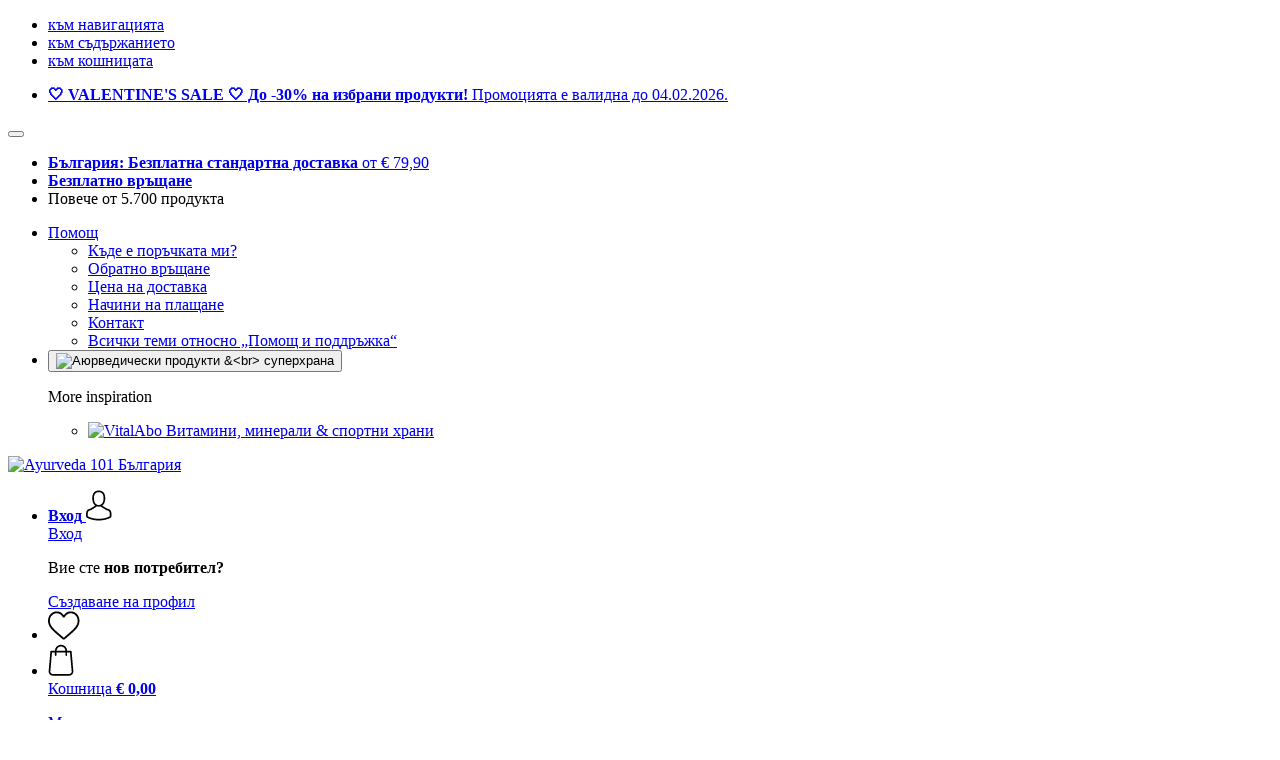

--- FILE ---
content_type: text/html; charset=UTF-8
request_url: https://www.ayurveda101.bg/kumari
body_size: 16955
content:
 <!DOCTYPE html> <html class="no-js" lang="bg">                    <head> <script>
        window.shopCode = "ayurveda101_bg";
        window.serverLanguage = "bg";
        window.ajaxPrefix = "/ajax/";
        window.urlPrefix = "";
    </script> <link rel="preconnect" href="//ay.nice-cdn.com">   <link rel="preload" as="font" href="https://ay.nice-cdn.com/library/fonts/quicksand/quicksand_latin.woff2" type="font/woff2" crossorigin> <link rel="preload" as="font" href="https://ay.nice-cdn.com/library/fonts/quicksand/quicksand_latin-ext.woff2" type="font/woff2" crossorigin>    <link media='print' rel='stylesheet' href='https://ay.nice-cdn.com/disco/build/shop/print.a880ca08.css'/>  <link rel="stylesheet" href="https://ay.nice-cdn.com/disco/build/shop/common.98784952.css"> <link rel="stylesheet" href="https://ay.nice-cdn.com/disco/build/shop/catalogue.9c532708.css">            <title>Пазарувайте продукти за грижа от Kumari - Ayurveda101 </title><meta http-equiv="content-type" content="text/html; charset=UTF-8"> <meta name="viewport" content="width=device-width, initial-scale=1.0"><link rel="canonical" href="https://www.ayurveda101.bg/kumari"><meta name="dcterms.rightsHolder" content="niceshops GmbH"><link rel="home" title="home" href="https://www.ayurveda101.bg/"> <link rel="search" type="application/opensearchdescription+xml" title="Ayurveda 101 България" href="https://ay.nice-cdn.com/static/opensearch/41583fec1e5f3e4b3df09a540b6816a9_3053568799_BG_bg"><meta name="description" content="Натурална козметика на базата на прясно алое вера. KUMARI Био сок от алое вера, KUMARI PH Skin Balancer, KUMARI Recovering Night Treatment Открийте сега! Доставка след 6 дни. ."><link rel="alternate" href="https://www.ayurveda101.com/kumari" hreflang="en"><link rel="alternate" href="https://www.ayurveda101.bg/kumari" hreflang="bg"><link rel="alternate" href="https://www.ayurveda101.de/kumari" hreflang="de"><link rel="alternate" href="https://www.ayurveda101.es/kumari" hreflang="es"><link rel="alternate" href="https://www.ayurveda101.fr/kumari" hreflang="fr"><link rel="alternate" href="https://www.ayurveda101.it/kumari" hreflang="it"><link rel="alternate" href="https://www.ayurveda101.hu/kumari" hreflang="hu"><link rel="alternate" href="https://www.ayurveda101.at/kumari" hreflang="de-AT"><link rel="alternate" href="https://www.ayurveda101.pl/kumari" hreflang="pl"><link rel="alternate" href="https://www.ayurveda101.si/kumari" hreflang="sl"><link rel="alternate" href="https://www.ayurveda101.ch/de-CH/kumari" hreflang="de-CH"><link rel="alternate" href="https://www.ayurveda101.ch/fr-CH/kumari" hreflang="fr-CH"><link rel="alternate" href="https://www.ayurveda101.ch/it-CH/kumari" hreflang="it-CH"><link rel="alternate" href="https://www.ayurveda101.ch/en-CH/kumari" hreflang="en"><link rel="alternate" href="https://www.ayurveda101.uk/kumari" hreflang="en-GB"><link rel="alternate" href="https://www.ayurveda101.be/de-BE/kumari" hreflang="de-BE"><link rel="alternate" href="https://www.ayurveda101.be/fr-BE/kumari" hreflang="fr-BE"><link rel="alternate" href="https://www.ayurveda101.ie/kumari" hreflang="en"><meta name="format-detection" content="telephone=no"> <link rel="apple-touch-icon" sizes="180x180" href="https://ay.nice-cdn.com/apple-touch-icon.png"> <link rel="icon" type="image/png" href="https://ay.nice-cdn.com/favicon-32x32.png" sizes="16x16"> <link rel="icon" type="image/png" href="https://ay.nice-cdn.com/favicon-16x16.png" sizes="32x32"> <link rel="manifest" href="/feed/manifest_json" crossorigin="use-credentials"> <link rel="mask-icon" href="https://ay.nice-cdn.com/safari-pinned-tab.svg" color="#e06170"> <link rel="shortcut icon" href="https://ay.nice-cdn.com/favicon.ico"> <meta name="theme-color" content="#e06170"> <meta property="og:site_name" content="Ayurveda 101 България">     <meta property="og:locale" content="bg_BG">      <meta property="og:type" content="product.group"> <meta property="og:title" content="Пазарувайте продукти за грижа от Kumari - Ayurveda101">    <meta property="og:url" content="https://www.ayurveda101.bg/kumari" /> <meta property="og:description" content="Натурална козметика на базата на прясно алое вера. KUMARI Био сок от алое вера, KUMARI PH Skin Balancer, KUMARI Recovering Night Treatment Открийте сега! Доставка след 6 дни. . ">   <meta property="og:image" content="https://ay.nice-cdn.com/disco/build/assets/Logo/ayurveda101-og.a15d841d5h0p.jpg">    <script>var w = window;
    document.documentElement.className = document.documentElement.className.replace(/\bno-js\b/g, '') + ' js ';
    (function(w,d,u){w.readyQ=[];w.bindReadyQ=[];function p(x,y){if(x=="ready"){w.bindReadyQ.push(y);}else{w.readyQ.push(x);}}var a={ready:p,bind:p};w.$=w.jQuery=function(f){if(f===d||f===u){return a}else{p(f)}}})(w,document);
    w.appendCss = function (ul,m) {var cb = function () {var d = document, l = d.createElement('link');l.rel = 'stylesheet';l.media=m||"screen";l.href = ul;var h = d.getElementsByTagName('link')[0];h.parentNode.insertBefore(l,h.nextSibling);};if (typeof w.attachEvent == "function"){w.attachEvent('onload',cb)}else{if(typeof w.addEventListener == "function"){w.addEventListener('load',cb,false)}}};
        w.appendScript = function (u, c) {$(document).ready(function () {$.getScript(u).done(function(s,t){if(typeof c=="function"){c()}})})};
    </script> </head><body id="top" lang="bg" class="category lang-bg"> <submit-overlay id="globalOverlay"></submit-overlay>  <ul class="skip-links"> <li><a accesskey="1" href="#mainMenu">към навигацията</a></li> <li><a accesskey="2" href="#mainWrapper">към съдържанието</a></li> <li><a accesskey="4" href="/warenkorb">към кошницата</a></li> </ul><header class="header">    <div class="b-infoheader" data-id="LayoutSection_ID=262" data-type="special_banner" data-sub-type="info_header" data-elements="1" data-max-elements="6" data-min-elements="1" data-max-elements-per-row="6" data-color="#E06070" data-has-title-text-link=""> <div class="h-infoBar__wrap b-banner__color--light" style="--b-header-background: #E06070;"> <div class="h-infoBar"> <ul class="h-infoBar__linkList">   <li class="h-infoBar__linkList__item" data-id="LayoutElement_ID=1076" data-element-id="1076" data-section-id="262" data-type="info_header" data-sub-type="banner_text_no_icon" data-start-date="" data-end-date="" data-title="" data-campaign-code="valentinesaleupto30off_1766061204" data-campaign-id="383" data-gtm-track="">  <a  href=/sale-rabattaktionen><strong>🤍 VALENTINE'S SALE 🤍  До -30% на избрани продукти! </strong>Промоцията е валидна до 04.02.2026.</a> </li>  </ul> </div>    <form is="header-close" class="h-infoBar__close" method="post" > <input type="hidden" name="shopaction" value="hide_infobar"> <button class="btn--close" type="submit" aria-label="Затворете"></button> </form></div> </div>          <div class="h-serviceBar" data-id="LayoutSection_ID=8" data-type="special_banner" data-sub-type="usp_service" data-elements="1" data-max-elements="4" data-min-elements="1" data-max-elements-per-row="4" data-color="" data-has-title-text-link=""> <ul class="h-usps">          <li class="h-usps__item" data-id="LayoutElement_ID=32" data-element-id="32" data-section-id="8" data-type="usp_service_checkbox" data-sub-type="default" data-start-date="" data-end-date="" data-title="" data-campaign-code="" data-campaign-id="" data-gtm-track=""> <a class="h-usps__link" href="/info/izprashchanje-dostavka#shop_help2_delivery_1"><strong>България: Безплатна стандартна доставка </strong> от €&nbsp;79,90</a> </li>    <li class="h-usps__item" data-id="LayoutElement_ID=32" data-element-id="32" data-section-id="8" data-type="usp_service_checkbox" data-sub-type="default" data-start-date="" data-end-date="" data-title="" data-campaign-code="" data-campaign-id="" data-gtm-track=""> <a class="h-usps__link" href="/info/obratno-vrshchanje"><strong>Безплатно връщане</strong></a> </li>    <li class="h-usps__item" data-id="LayoutElement_ID=32" data-element-id="32" data-section-id="8" data-type="usp_service_checkbox" data-sub-type="default" data-start-date="" data-end-date="" data-title="" data-campaign-code="" data-campaign-id="" data-gtm-track=""> <span class="h-usps__title">Повече от 5.700 продукта</span> </li>    </ul> <ul class="h-services">         <li class="h-service dropdown__wrap" data-id="LayoutElement_ID=32" data-element-id="32" data-section-id="8" data-type="usp_service_checkbox" data-sub-type="default" data-start-date="" data-end-date="" data-title="" data-campaign-code="" data-campaign-id="" data-gtm-track=""> <drop-down> <a class="h-service__btn btn btn--dropdown js-dropdownTrigger" aria-haspopup="true" aria-controls="helpDropdown" aria-expanded="false" href="/info/pomoshten-centyr">Помощ</a> <div class="help__dropdown js dropdown" id="helpDropdown"> <ul class="dropdown__content"> <li class="dropdown__item"> <a class="dropdown__link" href="/info/kak-da-napravitje-porchka">Къде е поръчката ми?</a> </li> <li class="dropdown__item"> <a class="dropdown__link" accesskey="3" href="/info/obratno-vrshchanje">Обратно връщане</a> </li> <li class="dropdown__item"> <a class="dropdown__link" href="/info/izprashchanje-dostavka">Цена на доставка</a> </li> <li class="dropdown__item"> <a class="dropdown__link" accesskey="3" href="/info/optsii-za-plashchanje">Начини на плащане</a> </li> <li class="dropdown__item"> <a class="dropdown__link" accesskey="3" href="/info/kontakt">Контакт</a> </li> <li class="dropdown__item"> <a class="dropdown__link" href="/info/pomoshten-centyr">Всички теми относно „Помощ и поддръжка“</a> </li> </ul> </div> </drop-down> </li>       <li class="h-service h-shoppingWorld dropdown__wrap"> <drop-down> <button class="h-service__btn btn btn--dropdown js-dropdownTrigger" aria-haspopup="true" aria-controls="shoppingworldDropdown" aria-expanded="false"> <img class="h-shoppingWorld__icon" loading="lazy" src="https://ay.nice-cdn.com/disco/build/assets/shoppingworld/favicon_ayurveda101.c0dfbc18n1c3.png" alt="Аюрведически продукти &<br> суперхрана" width="48" height="48"> </button> <div class="shoppingWorld__dropdown dropdown js" id="shoppingworldDropdown"> <div class="dropdown__content"> <p class="shoppingWorld__dropdown__title">More inspiration</p> <ul class="shoppingWorld__dropdown__list">        <li class="shoppingWorld__dropdown__item" data-id="LayoutElement_ID=32" data-element-id="32" data-section-id="8" data-type="usp_service_checkbox" data-sub-type="default" data-start-date="" data-end-date="" data-title="" data-campaign-code="" data-campaign-id="" data-gtm-track=""> <a class="shoppingWorld__dropdown__link" href="https://www.vitalabo.bg"> <img loading="lazy" class="shoppingWorld__dropdown__image" src="https://ay.nice-cdn.com/disco/build/assets/shoppingworld/logo_vitalabo.cc30ba23n1c3.png" alt="VitalAbo" width="180" height="60"> <span>Витамини, минерали & спортни храни</span> </a> </li> </ul> </div> </div> </drop-down> </li>    </ul> </div>   <div class="h-content">             <a class="h-logo" accesskey="0" href="https://www.ayurveda101.bg/"> <img class="h-logo__image" src="https://ay.nice-cdn.com/disco/build/assets/Logo/ayurveda101-logo.298919935h0p.png" alt="Ayurveda 101 България" width="500" height="188"> </a>   <div class="h-search"> <main-menu-mobile
        endpoint="https://ay.nice-cdn.com/api/catalogue/main-menu?shopCode=ayurveda101_bg" banner-endpoint="https://ay.nice-cdn.com/api/catalogue/main-menu-banner?shopCode=ayurveda101_bg&country=BG"
           
></main-menu-mobile><search-bar search-url="/suche" search-query=""></search-bar> </div> <ul class="h-tools">    <li class="h-tools__item h-tools__item--account dropdown__wrap"> <drop-down> <a class="h-tools__link js-dropdownTrigger" href="/kunden/my-account"
               aria-label="Вход" aria-haspopup="true" aria-controls="toolbar-account-salutation" aria-expanded="false"
                is="login-redirect-link" data-url="/kunden/login"            > <span class="h-tools__text h-tools__text--account" id="toolbar-account-salutation"> <b>Вход</b></span>       <svg class="h-tools__icon h-tools__icon--account" aria-hidden="true" width="26" height="31" viewBox="0 0 26 31" xmlns="http://www.w3.org/2000/svg"><g class="h-tools__iconPath" fill="#000" fill-rule="nonzero"><path d="M12.652 16.66h.197c1.82-.03 3.293-.67 4.38-1.893 2.39-2.696 1.994-7.317 1.95-7.758-.155-3.31-1.72-4.895-3.012-5.634C15.205.823 14.08.526 12.826.5H12.72c-.69 0-2.043.112-3.34.85-1.305.74-2.896 2.324-3.05 5.66-.044.44-.442 5.06 1.95 7.757 1.08 1.224 2.552 1.863 4.372 1.894zM7.988 7.166c0-.02.006-.038.006-.05.205-4.454 3.366-4.932 4.72-4.932H12.79c1.676.037 4.527.72 4.72 4.932 0 .02 0 .037.006.05.006.043.44 4.267-1.535 6.49-.78.882-1.825 1.317-3.197 1.33h-.063c-1.366-.013-2.416-.448-3.192-1.33-1.97-2.21-1.547-6.453-1.54-6.49z"/><path d="M25.516 24.326v-.02c0-.048-.007-.098-.007-.154-.038-1.23-.12-4.105-2.814-5.025l-.062-.018c-2.802-.716-7.166-4.136-7.19-4.155a.838.838 0 0 0-.964 1.373c.106.074 4.613 3.6 7.706 4.396 1.448.515 1.61 2.062 1.653 3.478 0 .056 0 .105.005.155.006.56-.03 1.423-.13 1.92-1.007.57-4.95 2.546-10.95 2.546-5.976 0-9.945-1.98-10.958-2.553-.1-.497-.142-1.36-.13-1.92 0-.05.006-.098.006-.154.044-1.416.205-2.963 1.652-3.48 3.094-.794 7.333-4.32 7.438-4.388a.838.838 0 0 0-.962-1.373c-.024.02-4.108 3.433-6.922 4.147a.782.782 0 0 0-.062.02C.13 20.046.05 22.92.012 24.145c0 .056 0 .106-.006.155v.02c-.006.323-.012 1.98.317 2.814.062.16.174.298.323.39.186.125 4.652 2.97 12.124 2.97s11.938-2.85 12.124-2.97a.83.83 0 0 0 .323-.39c.31-.827.305-2.485.3-2.808z"/></g></svg></a> <div class="account__dropdown dropdown js" data-min-width="568" id="toolbar-account-dropdown-menu"> <div class="account__dropdown__content dropdown__content">  <a class="account__btn btn btn--small btn--primary btn--full" href="/kunden/login"
                                 is="login-redirect-link" data-url="/kunden/login" >Вход</a> <p class="account__dropdown__newUserTitle">Вие сте <strong>нов потребител?</strong></p> <a class="account__btn btn btn--small btn--full" href="/kunden/signup"> Създаване на профил</a>  </div> </div> </drop-down> </li>   <li class="h-tools__item h-tools__item--wishlist"> <a class="h-tools__link" href="/kunden/wishlist" aria-label="Любими">  <svg class="h-tools__icon h-tools__icon--wishlist" aria-hidden="true" width="32" height="29" viewBox="0 0 34 30" xmlns="http://www.w3.org/2000/svg"> <path class="h-tools__iconPath" d="M16.73 29.968c-.476 0-.935-.174-1.293-.49a388.508 388.508 0 0 0-3.805-3.294l-.006-.005c-3.37-2.893-6.282-5.39-8.307-7.85C1.054 15.58 0 12.972 0 10.123c0-2.768.943-5.32 2.655-7.19C4.387 1.043 6.763 0 9.348 0c1.93 0 3.7.615 5.257 1.827.786.612 1.498 1.36 2.126 2.234a10.798 10.798 0 0 1 2.127-2.233C20.414.615 22.183 0 24.114 0c2.584 0 4.96 1.042 6.693 2.933 1.712 1.87 2.655 4.422 2.655 7.19 0 2.85-1.055 5.457-3.32 8.207-2.024 2.46-4.935 4.957-8.306 7.85a384.57 384.57 0 0 0-3.812 3.3c-.358.314-.817.488-1.293.488zM9.35 1.973c-2.03 0-3.896.816-5.253 2.297C2.718 5.774 1.96 7.852 1.96 10.123c0 2.396.884 4.54 2.868 6.948 1.917 2.33 4.768 4.775 8.07 7.608l.006.005c1.154.99 2.462 2.113 3.824 3.31 1.37-1.2 2.68-2.324 3.837-3.316 3.3-2.832 6.152-5.278 8.07-7.606 1.982-2.408 2.867-4.55 2.867-6.947 0-2.27-.76-4.35-2.136-5.853-1.356-1.48-3.222-2.297-5.252-2.297-1.487 0-2.853.476-4.06 1.415-1.073.836-1.822 1.894-2.26 2.634-.226.38-.623.608-1.063.608-.44 0-.836-.227-1.062-.608-.44-.74-1.187-1.798-2.262-2.634-1.206-.94-2.57-1.415-4.058-1.415z" fill-rule="nonzero"/> </svg></a> </li>   <li is="minicart-dropdown-activator" class="h-tools__item dropdown__wrap" data-path="/ajax/minicart"> <div id="minicart-tracking" class="hidden"></div> <drop-down> <a class="h-tools__link js-minicart__icon js-dropdownTrigger" href="/warenkorb"
        aria-label="Кошница"
        
> <div class="h-tools__icon__wrap">  <svg class="h-tools__icon h-tools__icon--minicart" aria-hidden="true" width="26" height="32" viewBox="0 0 26 32" xmlns="http://www.w3.org/2000/svg"> <path class="h-tools__iconPath" fill-rule="nonzero" d="M25.402 27.547L23.627 7.56a.854.854 0 0 0-.85-.78h-3.65A6.13 6.13 0 0 0 13 .75a6.13 6.13 0 0 0-6.124 6.03h-3.65a.85.85 0 0 0-.85.78L.6 27.546c0 .025-.006.05-.006.076 0 2.276 2.085 4.127 4.653 4.127h15.505c2.568 0 4.653-1.85 4.653-4.127 0-.025 0-.05-.006-.076zm-12.4-25.085a4.417 4.417 0 0 1 4.412 4.317H8.59a4.417 4.417 0 0 1 4.412-4.318zm7.753 27.576H5.25c-1.61 0-2.917-1.065-2.943-2.377l1.7-19.163H6.87v2.6c0 .474.38.855.856.855.475 0 .855-.38.855-.856v-2.6h8.83v2.6c0 .475.382.856.857.856.476 0 .856-.38.856-.856v-2.6h2.865l1.707 19.165c-.026 1.313-1.338 2.378-2.942 2.378z"/> </svg> <span class="h-tools__icon__cartQuantity mb-qty hidden"></span> </div> <span class="h-tools__text h-tools__text--minicart"> <span>Кошница</span> <b id="minicart-grand-total">€&nbsp;0,00</b> </span> </a><div class="minicart__dropdown dropdown js" id="minicartDropdown"> </div> </drop-down> </li>  </ul> </div> </header> <nav id="mainMenu" class="mainMenu"> <main-menu-desktop endpoint="https://ay.nice-cdn.com/api/catalogue/main-menu?shopCode=ayurveda101_bg" banner-endpoint="https://ay.nice-cdn.com/api/catalogue/main-menu-banner?shopCode=ayurveda101_bg&country=BG" render-type="extended" hover-effect="hover_underline_slide" active-main-menu-item-id="953"> <ul class="mainMenu__list"> <li class="mainMenu__item"> <a class="mainMenu__link" href="/marki"> <span class="mainMenu__link__text"> Марки </span> </a> </li> <li class="mainMenu__item"> <a class="mainMenu__link" href="/ajurvjedichni-khranitjelni-produkti"> <span class="mainMenu__link__text"> Хранителни продукти </span> </a> </li> <li class="mainMenu__item"> <a class="mainMenu__link" href="/khranitjelni-dobavki-1"> <span class="mainMenu__link__text"> Хранителни добавки </span> </a> </li> <li class="mainMenu__item"> <a class="mainMenu__link" href="/spjetsialitjeti-ot-bio-chaj"> <span class="mainMenu__link__text"> Чай </span> </a> </li> <li class="mainMenu__item"> <a class="mainMenu__link" href="/grizha-za-tjaloto-i-kozmjetika"> <span class="mainMenu__link__text"> Грижа за тялото </span> </a> </li> <li class="mainMenu__item"> <a class="mainMenu__link" href="/tjemi"> <span class="mainMenu__link__text"> Теми </span> </a> </li> <li class="mainMenu__item"> <a class="mainMenu__link" href="/podartsi"> <span class="mainMenu__link__text"> Подаръци </span> </a> </li> <li class="mainMenu__item"> <a class="mainMenu__link" href="/ofjerti"> <span class="mainMenu__link__text"> Оферти </span> </a> </li> </ul> </main-menu-desktop> </nav> <ul class="breadcrumbs" id="js-breadcrumbs"> <li class="back__to__home"><a href="/">Начало</a></li> <li><a href="/marki">Марки</a></li> <li><a href="/kumari">KUMARI</a></li> </ul>     <main class="main-bg"> <div class="main" id="mainWrapper" role="main">         <list-page class="content--list-page clearfix">   <section class="category-header clearfix">  <h1>KUMARI - за млада кожа, като преди </h1>  <h2>Продукти за грижа на кожата, които връщат времето назад</h2> </section>           <div class="lp-filter" id="catalogNavbar"> <p class="lp-filter__label" id="filterLabel">Филтрирай и подреди</p> <listpage-filter
                endpoint="/api/catalogue/filter?language=bg&shopCode=ayurveda101_bg&categoryId=1495"
                                    price-filter-endpoint="/api/catalogue/price-filter?language=bg&shopCode=ayurveda101_bg&country=BG&categoryId=1495" price-filter="{&quot;id&quot;:1,&quot;name&quot;:&quot;\u0426\u0435\u043d\u0438&quot;,&quot;code&quot;:&quot;price&quot;,&quot;productCount&quot;:null,&quot;products&quot;:[],&quot;currencyCode&quot;:&quot;EUR&quot;,&quot;currencySymbol&quot;:&quot;\u20ac&quot;}"
                                     sorting="standard"
                                 products-per-page="30" aria-describedby="filterLabel" > </listpage-filter> <listpage-filter-skeleton> <listpage-filter-bar-skeleton> <listpage-filter-sorting-skeleton> <select class="f-select"> <option>Най-добри съвпадения</option> <option>най-продавани</option> <option>клиентски оценки</option> <option>цена, ниска към висока</option> <option>цена, висока към ниска</option> <option>нови</option> <option>Най-високата отстъпка</option> </select> </listpage-filter-sorting-skeleton> <listpage-filter-button> <span>Цени</span> </listpage-filter-button>   <listpage-filter-button> <span>Форми на хранене</span> </listpage-filter-button> <listpage-filter-button> <span>Заявление за</span> </listpage-filter-button> <listpage-filter-button> <span>Характеристики на продукта</span> </listpage-filter-button>  </listpage-filter-bar-skeleton> <listpage-filter-drawer-skeleton> <div> <span>Филтър</span> </div> <listpage-filter-sorting-skeleton> <select class="f-select"> <option>Най-добри съвпадения</option> <option>най-продавани</option> <option>клиентски оценки</option> <option>цена, ниска към висока</option> <option>цена, висока към ниска</option> <option>нови</option> <option>Най-високата отстъпка</option> </select> </listpage-filter-sorting-skeleton> </listpage-filter-drawer-skeleton> </listpage-filter-skeleton></div>  <listpage-settings  show-display-options 
        category-title="KUMARI"
         
            show-pagination="" current-page="1" items-per-page="30" product-count="8"
        > <h2 class="lp-itemCount" >   KUMARI: 8 Артикул  </h2>  <div class="lp-viewMode"></div> </listpage-settings><ul id="productList" class="grid-view ga-productlist" data-json='{"name":"Catalog_category"}'>        <li is="product-card" class="productCard ga-product" data-json='{"brand":"KUMARI","name":"\u0411\u0438\u043e \u0441\u043e\u043a \u043e\u0442 \u0430\u043b\u043e\u0435 \u0432\u0435\u0440\u0430, 1 l","id":"organichjen-prjasno-iztsjedjen-sok-ot-aloje","position":null,"category":"Category-1495","articleNumbers":"XEC-KUM-NE0040010"}'> <figure class="productCard__img"> <a class="productCard__img__link" href="/kumari/organichjen-prjasno-iztsjedjen-sok-ot-aloje?sai=14106"
                                   >       <img srcset="https://ay.nice-cdn.com/upload/image/product/large/default/58414_f9ced8be.160x160.png 160w, https://ay.nice-cdn.com/upload/image/product/large/default/58414_f9ced8be.256x256.png 256w, https://ay.nice-cdn.com/upload/image/product/large/default/58414_f9ced8be.320x320.png 320w, https://ay.nice-cdn.com/upload/image/product/large/default/58414_f9ced8be.512x512.png 512w" sizes="(min-width: 1210px) 256px, (min-width: 1024px) calc(77vw / 3), (min-width: 568px) 33.3vw, 50vw" src="https://ay.nice-cdn.com/upload/image/product/large/default/58414_f9ced8be.160x160.png" width="256" height="256" loading="eager"
         class="productCard__img__src js"         fetchpriority="auto" alt="KUMARI Био сок от алое вера" > </a> </figure>  <div class="productCard__cta" is="product-card-cta"><form class="productCard__form" method="post" action="/kumari/organichjen-prjasno-iztsjedjen-sok-ot-aloje?sai=14106"> <input type="hidden" name="token" value="aafe2e5000c0218daaf446b7268267f1"> <input type="hidden" name="cid" value="14106"><input type="hidden" name="count" value="1"> <input type="hidden" name="hideToCartMessage" value="true"> <input type="hidden" name="shopaction" value="additem"> <input type="hidden" name="sliderNeighbourhood" value=""><button class="btn productCard__cta__btn productCard__cta__btn--primary productCard__cta--add js" type="submit" aria-label="Добавяне"> <div class="productCard__cta__content"> <span class="productCard__cta__txt">Добавяне</span> </div> <svg class="productCard__cta__confirmed" xmlns="http://www.w3.org/2000/svg" viewBox="0 0 261.2 204.3"> <polyline points="21.9,118.1 78.6,183.4 239.3,21.4 "></polyline> </svg> </button> </form></div> <div class="productCard__content"> <div class="productCard__rating"></div> <h3 class="productCard__title"> <a class="productCard__link js" href="/kumari/organichjen-prjasno-iztsjedjen-sok-ot-aloje?sai=14106" data-said="8995"
                                           > <strong class="productCard__brand">KUMARI</strong>  Био сок от алое вера, 1 l</a> </h3>    <div class="productCard__tags">   <span class="flag sale-tag small percent">-10%</span>    </div>      <ul class="productCard__benefits"><li>Най-високо биологично качество</li><li>Богат на витамини и минерали</li><li>Ръчно приготвен</li></ul> </div> <div class="productCard__footer">  <div class="productCard__price">  <span class=" price--reduced" >€&nbsp;22,49</span> <span class=" instead-price" >€&nbsp;24,99</span>   <span class="price--perUnit">(€ 22,49 / l)</span>  </div>   <p class="productCard__stock state-green"> Доставка до 12. февруари</p>  </div> </li>   <li is="product-card" class="productCard ga-product" data-json='{"brand":"KUMARI","name":"PH Skin Balancer, 150 ml","id":"ph-skin-balancer","position":null,"category":"Category-1495","articleNumbers":"XEC-KUM-BL0010021,XEC-KUM-BL0010020"}'> <figure class="productCard__img"> <a class="productCard__img__link" href="/kumari/ph-skin-balancer?sai=19487"
                                   >       <img srcset="https://ay.nice-cdn.com/upload/image/product/large/default/112979_ff51a53e.160x160.png 160w, https://ay.nice-cdn.com/upload/image/product/large/default/112979_ff51a53e.256x256.png 256w, https://ay.nice-cdn.com/upload/image/product/large/default/112979_ff51a53e.320x320.png 320w, https://ay.nice-cdn.com/upload/image/product/large/default/112979_ff51a53e.512x512.png 512w" sizes="(min-width: 1210px) 256px, (min-width: 1024px) calc(77vw / 3), (min-width: 568px) 33.3vw, 50vw" src="https://ay.nice-cdn.com/upload/image/product/large/default/112979_ff51a53e.160x160.png" width="256" height="256" loading="eager"
         class="productCard__img__src js"         fetchpriority="auto" alt="KUMARI PH Skin Balancer" > </a> </figure>  <div class="productCard__cta" is="product-card-cta"><a class="btn productCard__cta__btn" href="/kumari/ph-skin-balancer?sai=19487">2 опции</a></div> <div class="productCard__content"> <div class="productCard__rating"></div> <h3 class="productCard__title"> <a class="productCard__link js" href="/kumari/ph-skin-balancer?sai=19487" data-said="9001"
                                           > <strong class="productCard__brand">KUMARI</strong>  PH Skin Balancer, 150 ml</a> </h3>    <div class="productCard__tags">   <span class="flag sale-tag small percent">-15%</span>    </div>      <ul class="productCard__benefits"><li>За всички типове кожа</li><li>Стимулира обновяването на клетките</li><li>Особено лек</li></ul> </div> <div class="productCard__footer">  <div class="productCard__price">  <span class=" price--reduced" >€&nbsp;8,49</span> <span class=" instead-price" >€&nbsp;9,99</span>   <span class="price--perUnit">(€ 56,60 / l)</span>  </div>   <p class="productCard__stock state-green"> Доставка до 12. февруари</p>  </div> </li>   <li is="product-card" class="productCard ga-product" data-json='{"brand":"KUMARI","name":"Recovering Night Treatment, 50 ml","id":"recovering-night-treatment","position":null,"category":"Category-1495","articleNumbers":"XEC-KUM-BL0010040"}'> <figure class="productCard__img"> <a class="productCard__img__link" href="/kumari/recovering-night-treatment?sai=14110"
                                   >       <img srcset="https://ay.nice-cdn.com/upload/image/product/large/default/58609_87337578.160x160.png 160w, https://ay.nice-cdn.com/upload/image/product/large/default/58609_87337578.256x256.png 256w, https://ay.nice-cdn.com/upload/image/product/large/default/58609_87337578.320x320.png 320w, https://ay.nice-cdn.com/upload/image/product/large/default/58609_87337578.512x512.png 512w" sizes="(min-width: 1210px) 256px, (min-width: 1024px) calc(77vw / 3), (min-width: 568px) 33.3vw, 50vw" src="https://ay.nice-cdn.com/upload/image/product/large/default/58609_87337578.160x160.png" width="256" height="256" loading="eager"
         class="productCard__img__src js"         fetchpriority="auto" alt="KUMARI Recovering Night Treatment" > </a> </figure>  <div class="productCard__cta" is="product-card-cta"><form class="productCard__form" method="post" action="/kumari/recovering-night-treatment?sai=14110"> <input type="hidden" name="token" value="aafe2e5000c0218daaf446b7268267f1"> <input type="hidden" name="cid" value="14110"><input type="hidden" name="count" value="1"> <input type="hidden" name="hideToCartMessage" value="true"> <input type="hidden" name="shopaction" value="additem"> <input type="hidden" name="sliderNeighbourhood" value=""><button class="btn productCard__cta__btn productCard__cta__btn--primary productCard__cta--add js" type="submit" aria-label="Добавяне"> <div class="productCard__cta__content"> <span class="productCard__cta__txt">Добавяне</span> </div> <svg class="productCard__cta__confirmed" xmlns="http://www.w3.org/2000/svg" viewBox="0 0 261.2 204.3"> <polyline points="21.9,118.1 78.6,183.4 239.3,21.4 "></polyline> </svg> </button> </form></div> <div class="productCard__content"> <div class="productCard__rating"></div> <h3 class="productCard__title"> <a class="productCard__link js" href="/kumari/recovering-night-treatment?sai=14110" data-said="8999"
                                           > <strong class="productCard__brand">KUMARI</strong>  Recovering Night Treatment, 50 ml</a> </h3>    <div class="productCard__tags">   <span class="flag sale-tag small percent">-15%</span>    </div>      <ul class="productCard__benefits"><li>За всеки тип кожа</li><li>Богато на хранителни съставки</li><li>Подпомага регенерацията</li></ul> </div> <div class="productCard__footer">  <div class="productCard__price">  <span class=" price--reduced" >€&nbsp;21,24</span> <span class=" instead-price" >€&nbsp;24,99</span>   <span class="price--perUnit">(€ 424,80 / l)</span>  </div>   <p class="productCard__stock state-green"> Доставка до 12. февруари</p>  </div> </li>   <li is="product-card" class="productCard ga-product" data-json='{"brand":"KUMARI","name":"\u041e\u0432\u043b\u0430\u0436\u043d\u044f\u0432\u0430\u0449 \u0434\u043d\u0435\u0432\u0435\u043d \u043a\u0440\u0435\u043c, 50 ml","id":"ovlazhnjavashch-dnjevjen-krjem","position":null,"category":"Category-1495","articleNumbers":"XEC-KUM-BL0010030"}'> <figure class="productCard__img"> <a class="productCard__img__link" href="/kumari/ovlazhnjavashch-dnjevjen-krjem?sai=14111"
                                   >       <img srcset="https://ay.nice-cdn.com/upload/image/product/large/default/58608_836f0258.160x160.png 160w, https://ay.nice-cdn.com/upload/image/product/large/default/58608_836f0258.256x256.png 256w, https://ay.nice-cdn.com/upload/image/product/large/default/58608_836f0258.320x320.png 320w, https://ay.nice-cdn.com/upload/image/product/large/default/58608_836f0258.512x512.png 512w" sizes="(min-width: 1210px) 256px, (min-width: 1024px) calc(77vw / 3), (min-width: 568px) 33.3vw, 50vw" src="https://ay.nice-cdn.com/upload/image/product/large/default/58608_836f0258.160x160.png" width="256" height="256" loading="eager"
         class="productCard__img__src js"         fetchpriority="auto" alt="KUMARI Овлажняващ дневен крем" > </a> </figure>  <div class="productCard__cta" is="product-card-cta"><form class="productCard__form" method="post" action="/kumari/ovlazhnjavashch-dnjevjen-krjem?sai=14111"> <input type="hidden" name="token" value="aafe2e5000c0218daaf446b7268267f1"> <input type="hidden" name="cid" value="14111"><input type="hidden" name="count" value="1"> <input type="hidden" name="hideToCartMessage" value="true"> <input type="hidden" name="shopaction" value="additem"> <input type="hidden" name="sliderNeighbourhood" value=""><button class="btn productCard__cta__btn productCard__cta__btn--primary productCard__cta--add js" type="submit" aria-label="Добавяне"> <div class="productCard__cta__content"> <span class="productCard__cta__txt">Добавяне</span> </div> <svg class="productCard__cta__confirmed" xmlns="http://www.w3.org/2000/svg" viewBox="0 0 261.2 204.3"> <polyline points="21.9,118.1 78.6,183.4 239.3,21.4 "></polyline> </svg> </button> </form></div> <div class="productCard__content"> <div class="productCard__rating"></div> <h3 class="productCard__title"> <a class="productCard__link js" href="/kumari/ovlazhnjavashch-dnjevjen-krjem?sai=14111" data-said="9000"
                                           > <strong class="productCard__brand">KUMARI</strong>  Овлажняващ дневен крем, 50 ml</a> </h3>    <div class="productCard__tags">   <span class="flag sale-tag small percent">-10%</span>    </div>      <ul class="productCard__benefits"><li>За всеки тип кожа</li><li>Витализиране и изглаждане</li><li>Подпомага регенерацията</li></ul> </div> <div class="productCard__footer">  <div class="productCard__price">  <span class=" price--reduced" >€&nbsp;22,49</span> <span class=" instead-price" >€&nbsp;24,99</span>   <span class="price--perUnit">(€ 449,80 / l)</span>  </div>   <p class="productCard__stock state-green"> Доставка до 12. февруари</p>  </div> </li>   <li is="product-card" class="productCard ga-product" data-json='{"brand":"KUMARI","name":"Lift & Repair Day Cream, 50 ml","id":"lift-repair-day-cream","position":null,"category":"Category-1495","articleNumbers":"XEC-KUM-AA0010030"}'> <figure class="productCard__img"> <a class="productCard__img__link" href="/kumari/lift-repair-day-cream?sai=14109"
                                   >       <img srcset="https://ay.nice-cdn.com/upload/image/product/large/default/58610_8a5187fe.160x160.png 160w, https://ay.nice-cdn.com/upload/image/product/large/default/58610_8a5187fe.256x256.png 256w, https://ay.nice-cdn.com/upload/image/product/large/default/58610_8a5187fe.320x320.png 320w, https://ay.nice-cdn.com/upload/image/product/large/default/58610_8a5187fe.512x512.png 512w" sizes="(min-width: 1210px) 256px, (min-width: 1024px) calc(77vw / 3), (min-width: 568px) 33.3vw, 50vw" src="https://ay.nice-cdn.com/upload/image/product/large/default/58610_8a5187fe.160x160.png" width="256" height="256" loading="eager"
         class="productCard__img__src js"         fetchpriority="auto" alt="KUMARI Lift &amp; Repair Day Cream" > </a> </figure>  <div class="productCard__cta" is="product-card-cta"><form class="productCard__form" method="post" action="/kumari/lift-repair-day-cream?sai=14109"> <input type="hidden" name="token" value="aafe2e5000c0218daaf446b7268267f1"> <input type="hidden" name="cid" value="14109"><input type="hidden" name="count" value="1"> <input type="hidden" name="hideToCartMessage" value="true"> <input type="hidden" name="shopaction" value="additem"> <input type="hidden" name="sliderNeighbourhood" value=""><button class="btn productCard__cta__btn productCard__cta__btn--primary productCard__cta--add js" type="submit" aria-label="Добавяне"> <div class="productCard__cta__content"> <span class="productCard__cta__txt">Добавяне</span> </div> <svg class="productCard__cta__confirmed" xmlns="http://www.w3.org/2000/svg" viewBox="0 0 261.2 204.3"> <polyline points="21.9,118.1 78.6,183.4 239.3,21.4 "></polyline> </svg> </button> </form></div> <div class="productCard__content"> <div class="productCard__rating"></div> <h3 class="productCard__title"> <a class="productCard__link js" href="/kumari/lift-repair-day-cream?sai=14109" data-said="8998"
                                           > <strong class="productCard__brand">KUMARI</strong>  Lift & Repair Day Cream, 50 ml</a> </h3>    <div class="productCard__tags">   <span class="flag sale-tag small percent">-10%</span>    </div>      <ul class="productCard__benefits"><li>За всеки тип кожа</li><li>Изравнява тена</li><li>Изглажда и стяга</li></ul> </div> <div class="productCard__footer">  <div class="productCard__price">  <span class=" price--reduced" >€&nbsp;26,99</span> <span class=" instead-price" >€&nbsp;29,99</span>   <span class="price--perUnit">(€ 539,80 / l)</span>  </div>   <p class="productCard__stock state-green"> Доставка до 12. февруари</p>  </div> </li>   <li is="product-card" class="productCard ga-product" data-json='{"brand":"KUMARI","name":"Lift & Repair Night Treatment, 50 ml","id":"lift-repair-night-treatment","position":null,"category":"Category-1495","articleNumbers":"XEC-KUM-AA0010040"}'> <figure class="productCard__img"> <a class="productCard__img__link" href="/kumari/lift-repair-night-treatment?sai=14108"
                                   >       <img srcset="https://ay.nice-cdn.com/upload/image/product/large/default/58611_fd2317cb.160x160.png 160w, https://ay.nice-cdn.com/upload/image/product/large/default/58611_fd2317cb.256x256.png 256w, https://ay.nice-cdn.com/upload/image/product/large/default/58611_fd2317cb.320x320.png 320w, https://ay.nice-cdn.com/upload/image/product/large/default/58611_fd2317cb.512x512.png 512w" sizes="(min-width: 1210px) 256px, (min-width: 1024px) calc(77vw / 3), (min-width: 568px) 33.3vw, 50vw" src="https://ay.nice-cdn.com/upload/image/product/large/default/58611_fd2317cb.160x160.png" width="256" height="256" loading="eager"
         class="productCard__img__src js"         fetchpriority="auto" alt="KUMARI Lift &amp; Repair Night Treatment" > </a> </figure>  <div class="productCard__cta" is="product-card-cta"><form class="productCard__form" method="post" action="/kumari/lift-repair-night-treatment?sai=14108"> <input type="hidden" name="token" value="aafe2e5000c0218daaf446b7268267f1"> <input type="hidden" name="cid" value="14108"><input type="hidden" name="count" value="1"> <input type="hidden" name="hideToCartMessage" value="true"> <input type="hidden" name="shopaction" value="additem"> <input type="hidden" name="sliderNeighbourhood" value=""><button class="btn productCard__cta__btn productCard__cta__btn--primary productCard__cta--add js" type="submit" aria-label="Добавяне"> <div class="productCard__cta__content"> <span class="productCard__cta__txt">Добавяне</span> </div> <svg class="productCard__cta__confirmed" xmlns="http://www.w3.org/2000/svg" viewBox="0 0 261.2 204.3"> <polyline points="21.9,118.1 78.6,183.4 239.3,21.4 "></polyline> </svg> </button> </form></div> <div class="productCard__content"> <div class="productCard__rating"></div> <h3 class="productCard__title"> <a class="productCard__link js" href="/kumari/lift-repair-night-treatment?sai=14108" data-said="8997"
                                           > <strong class="productCard__brand">KUMARI</strong>  Lift & Repair Night Treatment, 50 ml</a> </h3>    <div class="productCard__tags">   <span class="flag sale-tag small percent">-10%</span>    </div>      <ul class="productCard__benefits"><li>За взискателни и всички типове кожа</li><li>Интензивна регенерация</li><li>Подобрява еластичността</li></ul> </div> <div class="productCard__footer">  <div class="productCard__price">  <span class=" price--reduced" >€&nbsp;26,99</span> <span class=" instead-price" >€&nbsp;29,99</span>   <span class="price--perUnit">(€ 539,80 / l)</span>  </div>   <p class="productCard__stock state-green"> Доставка до 12. февруари</p>  </div> </li>   <li is="product-card" class="productCard ga-product" data-json='{"brand":"KUMARI","name":"\u0421\u0435\u0440\u0443\u043c \u043f\u0440\u043e\u0442\u0438\u0432 \u0431\u0440\u044a\u0447\u043a\u0438, 50 ml","id":"sjerum-protiv-brchki","position":null,"category":"Category-1495","articleNumbers":"XEC-KUM-BL0010060"}'> <figure class="productCard__img"> <a class="productCard__img__link" href="/kumari/sjerum-protiv-brchki?sai=14107"
                                   >       <img srcset="https://ay.nice-cdn.com/upload/image/product/large/default/58612_a022739d.160x160.png 160w, https://ay.nice-cdn.com/upload/image/product/large/default/58612_a022739d.256x256.png 256w, https://ay.nice-cdn.com/upload/image/product/large/default/58612_a022739d.320x320.png 320w, https://ay.nice-cdn.com/upload/image/product/large/default/58612_a022739d.512x512.png 512w" sizes="(min-width: 1210px) 256px, (min-width: 1024px) calc(77vw / 3), (min-width: 568px) 33.3vw, 50vw" src="https://ay.nice-cdn.com/upload/image/product/large/default/58612_a022739d.160x160.png" width="256" height="256" loading="lazy"
         class="productCard__img__src js"         fetchpriority="auto" alt="KUMARI Серум против бръчки" > </a> </figure>  <div class="productCard__cta" is="product-card-cta"><form class="productCard__form" method="post" action="/kumari/sjerum-protiv-brchki?sai=14107"> <input type="hidden" name="token" value="aafe2e5000c0218daaf446b7268267f1"> <input type="hidden" name="cid" value="14107"><input type="hidden" name="count" value="1"> <input type="hidden" name="hideToCartMessage" value="true"> <input type="hidden" name="shopaction" value="additem"> <input type="hidden" name="sliderNeighbourhood" value=""><button class="btn productCard__cta__btn productCard__cta__btn--primary productCard__cta--add js" type="submit" aria-label="Добавяне"> <div class="productCard__cta__content"> <span class="productCard__cta__txt">Добавяне</span> </div> <svg class="productCard__cta__confirmed" xmlns="http://www.w3.org/2000/svg" viewBox="0 0 261.2 204.3"> <polyline points="21.9,118.1 78.6,183.4 239.3,21.4 "></polyline> </svg> </button> </form></div> <div class="productCard__content"> <div class="productCard__rating"></div> <h3 class="productCard__title"> <a class="productCard__link js" href="/kumari/sjerum-protiv-brchki?sai=14107" data-said="8996"
                                           > <strong class="productCard__brand">KUMARI</strong>  Серум против бръчки, 50 ml</a> </h3>    <div class="productCard__tags">   <span class="flag sale-tag small percent">-10%</span>    </div>      <ul class="productCard__benefits"><li>За зряла и всички видове кожа</li><li>Оптимална хидратация</li><li>Със стягащ ефект</li></ul> </div> <div class="productCard__footer">  <div class="productCard__price">  <span class=" price--reduced" >€&nbsp;53,99</span> <span class=" instead-price" >€&nbsp;59,99</span>   <span class="price--perUnit">(€ 1.079,80 / l)</span>  </div>   <p class="productCard__stock state-green"> Доставка до 12. февруари</p>  </div> </li>   <li is="product-card" class="productCard ga-product" data-json='{"brand":"KUMARI","name":"Facial Wash, 250 ml","id":"facial-wash","position":null,"category":"Category-1495","articleNumbers":"XEC-KUM-BL0010010"}'> <figure class="productCard__img"> <a class="productCard__img__link" href="/kumari/facial-wash?sai=14113"
                                   >       <img srcset="https://ay.nice-cdn.com/upload/image/product/large/default/58606_3a931d93.160x160.png 160w, https://ay.nice-cdn.com/upload/image/product/large/default/58606_3a931d93.256x256.png 256w, https://ay.nice-cdn.com/upload/image/product/large/default/58606_3a931d93.320x320.png 320w, https://ay.nice-cdn.com/upload/image/product/large/default/58606_3a931d93.512x512.png 512w" sizes="(min-width: 1210px) 256px, (min-width: 1024px) calc(77vw / 3), (min-width: 568px) 33.3vw, 50vw" src="https://ay.nice-cdn.com/upload/image/product/large/default/58606_3a931d93.160x160.png" width="256" height="256" loading="lazy"
         class="productCard__img__src js"         fetchpriority="auto" alt="KUMARI Facial Wash" > </a> </figure> <div class="productCard__content"> <div class="productCard__rating"></div> <h3 class="productCard__title"> <a class="productCard__link js" href="/kumari/facial-wash?sai=14113" data-said="9002"
                                           > <strong class="productCard__brand">KUMARI</strong>  Facial Wash, 250 ml</a> </h3>    <div class="productCard__tags">   <span class="flag sale-tag small percent">-10%</span>    </div>      <ul class="productCard__benefits"><li>Подходящ за всеки тип кожа</li><li>Премахва замърсяванията и грима</li><li>Предпазва от загуба на хидратация</li></ul> </div> <div class="productCard__footer">  <div class="productCard__price">  <span class=" price--reduced" >€&nbsp;13,49</span> <span class=" instead-price" >€&nbsp;14,99</span>   <span class="price--perUnit">(€ 53,96 / l)</span>  </div>   <p class="productCard__stock state-red"> В момента не е наличен</p>  </div> </li>   </ul>  <div id="productListFooter" class="productlist-footer"> <div class="productlist-footer__info"> <listpage-counter category-title="KUMARI" current-page="1" items-per-page="30" product-count="8"
                          
                          style="min-height: 1.75rem;"> <p class="productlist-footer__count">   KUMARI: 8 Артикул  </p> </listpage-counter> <p class="productlist-footer__infoVAT">Всички цени са с ДДС.</p> </div> </div>  <div class="category__bottom">   <div class="cat_header-txt" id="cat_text_bottom"> <p>KUMARI е единствена по рода си козметика, която с помоща на естествените съставки алое вера, води до бързи, положителни резултати и подхранва кожата. Минералните масла, парабените и микропластмасите не намират място в тези висококачествени продукти и не са тествани върху животни.</p>
</div>  </div></list-page>         <aside class="sidebar-wrap"><p class="sidebarlogo">                  <img
                            src="https://ay.nice-cdn.com/upload/image/product/large/default/40749_7f24e547.b-250x0.png"
                            srcset="https://ay.nice-cdn.com/upload/image/product/large/default/40749_7f24e547.b-250x0.png 1x, https://ay.nice-cdn.com/upload/image/product/large/default/40749_7f24e547.b-500x0.png 2x"
                        width="250" height="64" alt=""
            loading="lazy"            fetchpriority="auto" >  </p> <nav id="sidebarNav"> <p class="sidebar-headline">Филтри</p> <span class="sidebar-close js-hideSidebar"></span>   <div class="sidebar-nav-panel shop-categories expandable expanded"> <p class="sidebar-title">Категории:</p> <div class="sidebar-content"> <ul class="sidebar-list">   <li class="l1-back"> <a href="/marki">Марки</a> <ul>  <li class="l2 active"> <a href="/kumari" aria-current="true">KUMARI</a>     </li> </ul>  </li>   </ul> </div> </div>  </nav> </aside>      </div>   <div class="interlinks__wrap">   <div class="interlinks"> <h4 class="interlinks__title">От нашия блог:</h4> <ul class="interlinks__list"><li class="interlinks__item"><a href="/info/blog/rjetsjepta-za-torta-s-chjerjeshi-s-kardamon">Рецепта за торта с череши и кардамон</a></li><li class="interlinks__item"><a href="/info/blog/rjetsjepta-kitchari">Рецепта за кичари</a></li><li class="interlinks__item"><a href="/info/blog/ajurvjedichni-svjeti-za-krasiva-kozha">Аюрведични съвети за красива кожа</a></li><li class="interlinks__item"><a href="/info/blog/vkusovje-v-ajurvjeda">Вкусовете в Аюрведа</a></li><li class="interlinks__item"><a href="/info/blog/ajurvjeda-srjeshchu-tcm">Аюрведа и TCM</a></li></ul> </div>     <div class="interlinks"> <h4 class="interlinks__title">Нови продукти:</h4> <ul class="interlinks__list"><li class="interlinks__item"><a href="/taoasis/baldini-kompljekt-aromati-za-staja-angel-scent">Baldini Kомплект аромати за стая Angel Scent®</a></li><li class="interlinks__item"><a href="/classic-ayurveda/bio-salsa-piccante-tulsi">Classic Ayurveda Био Salsa Piccante - Tulsi</a></li><li class="interlinks__item"><a href="/taoasis/baldini-kompljekt-aromati-za-staja-yogaduft">Baldini Kомплект аромати за стая Yogaduft®</a></li><li class="interlinks__item"><a href="/classic-ayurveda/dal-veggie-bio">Classic Ayurveda Dal veggie, bio</a></li><li class="interlinks__item"><a href="/classic-ayurveda/organic-shallaki-extract-boswellia">Classic Ayurveda Organic Shallaki Extract, Boswellia</a></li></ul> </div></div>   <div class="usp__section"> <ul class="uspboxes uspboxes--4"><li class="uspboxes__item"><a class="uspboxes__link" href="/info/izprashchanje-dostavka#shop_help2_delivery_1"><svg class="uspboxes__icon" xmlns="http://www.w3.org/2000/svg" viewBox="0 0 50 41"><path d="M28.4 2.9c1.3 0 2.4.5 3.2 1.3.8.8 1.3 1.8 1.3 3v1.7h5c.9 0 1.7.2 2.4.7.6.4 1.2.9 1.5 1.6l.1.2 2.9 5.6 3.4 1.5c.5.2.9.6 1.2 1s.4.8.4 1.3V29c0 .8-.3 1.5-.8 2s-1.1.8-1.7.8h-1.7c0 1.9-.6 3.3-1.7 4.4-1 1-2.5 1.7-4.1 1.7s-3-.7-4-1.7-1.6-2.3-1.7-3.8v-.3l-19.3-.2c0 1.9-.6 3.3-1.7 4.4-1 1-2.5 1.7-4.1 1.7s-3-.7-4-1.7-1.6-2.3-1.7-3.8v-.3l-.7-.2c-.8 0-1.5-.3-1.9-.8-.3-.7-.6-1.3-.6-2V7.5c0-1.3.5-2.4 1.3-3.2s1.8-1.3 3-1.4h24zM9.2 28.5c-1 0-1.9.4-2.5 1.1-.7.7-1.1 1.6-1.1 2.5 0 .9.4 1.9 1.1 2.5.7.7 1.6 1.1 2.5 1.1 1 0 1.9-.4 2.5-1.1s1.1-1.6 1.1-2.5c0-1-.4-1.9-1.1-2.5-.6-.7-1.5-1.1-2.5-1.1zm30.8 0c-1 0-1.9.4-2.5 1.1-.7.7-1.1 1.6-1.1 2.5 0 .9.4 1.9 1.1 2.5.7.7 1.6 1.1 2.5 1.1 1 0 1.9-.4 2.5-1.1.7-.7 1.1-1.6 1.1-2.5 0-1-.4-1.9-1.1-2.5-.5-.7-1.5-1.1-2.5-1.1zm4-9.6H33v10.8h1.9l.1-.2c.6-1.1 1.5-2 2.7-2.6 1.4-.7 3-.7 4.4-.2s2.6 1.5 3.3 3h0l2.6-.6-.4-8.6c-.1 0-3.6-1.6-3.6-1.6zm-13.1 4.3H2.2l.6 6.5H4l.1-.3c.5-.9 1.2-1.7 2-2.2.9-.6 2-.9 3.1-.9s2.2.3 3.1.9 1.7 1.4 2.1 2.4h16.4s0-6.4.1-6.4zM28.4 5h-24c-.6 0-1.1.3-1.5.7-.4.5-.7 1.1-.7 1.8h0v13.6h28.6V7.3c0-.6-.3-1.1-.7-1.5-.4-.5-1-.8-1.7-.8 0 0 0 0 0 0zm9.6 6.1h-5v5.7h9.5l-2.4-4.4-.1-.2c-.2-.3-.5-.6-.8-.8-.4-.2-.7-.3-1.2-.3h0z" stroke="#fff" stroke-width=".1"/></svg> <p><strong>България: Безплатна стандартна доставка </strong> от €&nbsp;79,90</p> </a></li><li class="uspboxes__item"><a class="uspboxes__link" href="/info/obratno-vrshchanje"><svg class="uspboxes__icon" xmlns="http://www.w3.org/2000/svg" viewBox="0 0 50 41"><path d="M36.2 14.3H9.5l2.2-2.2c.2-.2.3-.5.3-.8s-.1-.6-.3-.9c-.3-.2-.6-.3-.9-.3-.3 0-.6.1-.8.3l-4.2 4.2c-.5.5-.5 1.2 0 1.6l4.2 4.2c.2.2.5.3.8.3s.6-.1.8-.3c.5-.5.5-1.2 0-1.6l-2.1-2.2h26.8c3.3 0 5.9 2.7 5.9 5.9 0 3.3-2.7 5.9-5.9 5.9h-4.6c-.6 0-1.2.5-1.2 1.2 0 .6.5 1.2 1.2 1.2h4.6c4.5 0 8.2-3.7 8.2-8.2s-3.7-8.2-8.3-8.3" fill-rule="evenodd" clip-rule="evenodd" stroke="transparent"/></svg> <p><strong>Безплатно<br> връщане</strong></p> </a></li><li class="uspboxes__item"><div class="uspboxes__content"><svg class="uspboxes__icon" xmlns="http://www.w3.org/2000/svg" viewBox="0 0 38 41"><path fill-rule="evenodd" d="M28 0a1 1 0 0 1 1 1v17h8c.552 0 1 .47 1 1.05v18.9c0 .58-.448 1.05-1 1.05H1c-.552 0-1-.47-1-1.05v-18.9C0 18.47.448 18 1 18h8V1a1 1 0 0 1 1-1h18zM7 20H2v17l9.245.002a5.385 5.385 0 0 1-.138-.104c-.941-.733-1.605-1.753-1.92-2.951a5.54 5.54 0 0 1 .522-4.143 5.41 5.41 0 0 1 3.296-2.604c1.192-.337 2.326-.25 3.549.275l.263.12.024.013.01.006c.264.18.244.414.207.539l-.014.041-.046.13a.466.466 0 0 1-.294.255.42.42 0 0 1-.33-.05c-1.063-.527-2.023-.627-3.114-.325a4.345 4.345 0 0 0-2.672 2.104 4.479 4.479 0 0 0-.422 3.376c.311 1.162 1.03 2.123 2.023 2.704.996.584 2.173.73 3.315.411.983-.26 1.845-.911 2.497-1.886L18 20h-5v6H7v-6zm10.44 17H18l.001-.47a5.306 5.306 0 0 1-.562.47zM25 20h-5v17l9.245.002a5.385 5.385 0 0 1-.138-.104c-.941-.733-1.605-1.753-1.92-2.951a5.54 5.54 0 0 1 .522-4.143 5.41 5.41 0 0 1 3.296-2.604c1.192-.337 2.326-.25 3.549.275l.263.12.024.013.01.006c.264.18.244.414.207.539l-.014.041-.046.13a.466.466 0 0 1-.294.255.42.42 0 0 1-.33-.05c-1.063-.527-2.023-.627-3.114-.325a4.345 4.345 0 0 0-2.672 2.104 4.479 4.479 0 0 0-.422 3.376c.311 1.162 1.03 2.123 2.023 2.704.996.584 2.173.73 3.315.411.983-.26 1.845-.911 2.497-1.886L36 20h-5v6h-6v-6zm10.44 17H36l.001-.47a5.306 5.306 0 0 1-.562.47zm-19.028-4.23.047.012.244.095a.373.373 0 0 1 .242.463c-.338.885-1.012 1.502-1.898 1.74-.23.064-.47.097-.71.097-.64 0-1.327-.228-1.686-.594-.01-.01-.073-.075-.17-.216-.084-.122-.044-.241.032-.338l.04-.046.186-.19a.368.368 0 0 1 .528-.012c.054.042.64.496 1.376.361l.15-.035c.583-.146.98-.513 1.2-1.103.11-.226.3-.255.419-.234zm18 0 .047.012.244.095a.373.373 0 0 1 .242.463c-.338.885-1.012 1.502-1.898 1.74-.23.064-.47.097-.71.097-.64 0-1.327-.228-1.686-.594-.01-.01-.073-.075-.17-.216-.084-.122-.044-.241.032-.338l.04-.046.186-.19a.368.368 0 0 1 .528-.012c.054.042.64.496 1.376.361l.15-.035c.583-.146.98-.513 1.2-1.103.11-.226.3-.255.419-.234zm-3.866-1.556c.377 0 .683.315.683.702a.693.693 0 0 1-.683.701.693.693 0 0 1-.683-.701c0-.387.307-.702.683-.702zm-18 0c.377 0 .683.315.683.702a.693.693 0 0 1-.683.701.693.693 0 0 1-.683-.701c0-.387.307-.702.683-.702zm21.24-.919c.376 0 .683.315.683.702a.693.693 0 0 1-.683.701.693.693 0 0 1-.683-.701c0-.387.306-.702.683-.702zm-18 0c.376 0 .683.315.683.702a.693.693 0 0 1-.683.701.693.693 0 0 1-.683-.701c0-.387.306-.702.683-.702zM11 20H9v4h2v-4zm18 0h-2v4h2v-4zM27 2h-5v6h-6V2h-5v16l9.245.002a5.385 5.385 0 0 1-.138-.104c-.941-.733-1.605-1.753-1.92-2.951a5.54 5.54 0 0 1 .522-4.143A5.41 5.41 0 0 1 22.005 8.2c1.192-.337 2.326-.25 3.549.275l.263.12.024.013.01.006c.264.18.244.414.207.539l-.014.041-.046.13a.466.466 0 0 1-.294.255.42.42 0 0 1-.33-.05c-1.063-.527-2.023-.627-3.114-.325a4.345 4.345 0 0 0-2.672 2.104 4.479 4.479 0 0 0-.422 3.376c.311 1.162 1.03 2.123 2.023 2.704.996.584 2.173.73 3.315.411.983-.26 1.845-.911 2.497-1.886L27 2zm-.56 16H27l.001-.47a5.306 5.306 0 0 1-.562.47zm-1.028-4.23.047.012.244.095a.373.373 0 0 1 .242.463c-.338.885-1.012 1.502-1.898 1.74-.23.064-.47.097-.71.097-.64 0-1.327-.228-1.686-.594-.01-.01-.073-.075-.17-.216-.084-.122-.044-.241.032-.338l.04-.046.186-.19a.368.368 0 0 1 .528-.012c.054.042.64.496 1.376.361l.15-.035c.583-.146.98-.513 1.2-1.103.11-.226.3-.255.419-.234zm-3.866-1.556c.377 0 .683.315.683.702a.693.693 0 0 1-.683.701.693.693 0 0 1-.683-.701c0-.387.307-.702.683-.702zm3.24-.919c.376 0 .683.315.683.702a.693.693 0 0 1-.683.701.693.693 0 0 1-.683-.701c0-.387.306-.702.683-.702zM20 2h-2v4h2V2z"/></svg> <p>Повече от 5.700 продукта</p> </div></li><li class="uspboxes__item"><div class="uspboxes__content"><svg class="uspboxes__icon" xmlns="http://www.w3.org/2000/svg" viewBox="0 0 50 41"><path d="M24.5 40.6c9.6 0 17.5-7.8 17.5-17.5V7.9c0-.4-.2-.8-.6-.9L24.9.1c-.2-.1-.5-.1-.8 0L7.6 7c-.3.1-.6.5-.6.9v15.2c0 9.7 7.9 17.5 17.5 17.5zM9.1 8.6l15.4-6.4 15.4 6.4v14.5c0 8.5-6.9 15.4-15.4 15.4S9.1 31.6 9.1 23.1V8.6z" stroke="transparent"/><path d="M19.7 28.8h9.6c1.2 0 2.2-1 2.2-2.2v-5.4c0-1.1-.9-2.1-2-2.2v-2.1c0-2.8-2.3-5.1-5.1-5.1s-5.1 2.3-5.1 5.1V19c-1.1.1-2 1.1-2 2.2v5.4c.2 1.2 1.2 2.2 2.4 2.2zm9.8-2.2c0 .1-.1.2-.2.2h-9.6c-.1 0-.2-.1-.2-.2v-5.4c0-.1.1-.2.2-.2h9.6c.1 0 .2.1.2.2v5.4zm-5-12.8c1.7 0 3 1.4 3 3V19h-6.1v-2.1c.1-1.7 1.4-3.1 3.1-3.1z" stroke="transparent"/></svg> <p><strong>Сигурно плащане</strong><br> със SSL-криптиране</p> </div></li></ul> </div> </main>   <div class="co2__certificate__wrap"> <div class="co2__certificate"> <img class="co2__certificate__logo" loading='lazy' src="https://ay.nice-cdn.com/library/images/frontend/footer/co2-climate-conscious-color.svg"
             alt="Работим по съобразен с климата начин."
             width="92"
             height="81"> <div class="co2__certificate__text"> <h4>Работим по съобразен с климата начин.</h4> <p>С много конкретни екологични мерки спомагаме за ограничаване до минимум въздействието ни върху околната среда и климата.</p>   <p><a href="/info/nije-i-nashata-okolna-srjeda">Повече информация може да намерите тук.</a></p>  </div> </div> </div>    <footer>  <div class="footer_contact"> <h4>Имате въпроси относно поръчката ви? Свържете се с нашия екип.</h4> <ul class="footer_contact--tools">  <li> <a class="footer__email" href="/info/kontakt"> <svg xmlns="http://www.w3.org/2000/svg" class="footer__email__icon" viewBox="0 0 26 17"> <path d="M23.4 17H2.1C.9 17 0 16.1 0 15V2C0 .9.9 0 2.1 0h21.4c1.1 0 2.1.9 2.1 2v13c-.1 1.1-1 2-2.2 2zM2.1.9C1.4.9.9 1.4.9 2v13c0 .7.5 1.2 1.2 1.2h21.4c.7 0 1.2-.5 1.2-1.2V2c0-.7-.5-1.2-1.2-1.2H2.1z"/> <path d="M12.8 11.1c-.1 0-.2 0-.3-.1L.6 1.5C.4 1.4.3 1.1.5.9.6.7.9.7 1.1.8L12.8 10 24.5.8c.2-.1.5-.1.6.1.1.2.1.5-.1.6L13 11c-.1 0-.2.1-.2.1z"/> </svg> <span class="footer__email__text">Контакт</span> </a> </li>  </ul> </div><div class="footer_grid"> <div class="footer_grid--leftcol"> <div class="footer_usps"> <div class="footer_usps--col footer_usps--security js-footer_usps--trustedshops hidden"> <p class="footer_title">Доказано качество</p> <div class="footer_usps_trustedShopsBadge" id="trustedShopsBadge"></div> </div>  <div class="footer_usps--col footer_usps--security js-footer_usps--security"> <p class="footer_title">Безопасно и надеждно пазаруване</p> <ul class="footer-usps">  <li><strong>България: Безплатна стандартна доставка </strong> от €&nbsp;79,90</li>   <li><strong>Безплатно  връщане</strong></li>   <li><strong>Сигурно плащане</strong>  със SSL-криптиране</li>                      </ul> </div>  <div class="footer_usps--col footer_usps--payment"> <p class="footer_title">Платете удобно с</p> <ul class="paymentlogos">   <li class="paymentlogo__item">Наложен платеж</li> <li class="paymentlogo__item">Банков превод</li>       <li class="paymentlogo__item">                   <img
            class="paymentlogo__image"                src="https://ay.nice-cdn.com/library/images/frontend/payment/payment_mastercard.l-75x30.png"
                            srcset="https://ay.nice-cdn.com/library/images/frontend/payment/payment_mastercard.l-75x30.png 1x, https://ay.nice-cdn.com/library/images/frontend/payment/payment_mastercard.l-150x60.png 2x"
                        width="75" height="30" alt="Mastercard"
            loading="lazy"            fetchpriority="auto" >  </li> <li class="paymentlogo__item">                   <img
            class="paymentlogo__image"                src="https://ay.nice-cdn.com/library/images/frontend/payment/payment_visa.l-75x30.png"
                            srcset="https://ay.nice-cdn.com/library/images/frontend/payment/payment_visa.l-75x30.png 1x, https://ay.nice-cdn.com/library/images/frontend/payment/payment_visa.l-150x60.png 2x"
                        width="75" height="30" alt="VISA"
            loading="lazy"            fetchpriority="auto" >  </li> <li class="paymentlogo__item">                   <img
            class="paymentlogo__image"                src="https://ay.nice-cdn.com/library/images/frontend/payment/payment_amex.l-75x30.png"
                            srcset="https://ay.nice-cdn.com/library/images/frontend/payment/payment_amex.l-75x30.png 1x, https://ay.nice-cdn.com/library/images/frontend/payment/payment_amex.l-150x60.png 2x"
                        width="75" height="30" alt="American Express"
            loading="lazy"            fetchpriority="auto" >  </li> <li class="paymentlogo__item">                   <img
            class="paymentlogo__image"                src="https://ay.nice-cdn.com/library/images/frontend/payment/payment_diners.l-75x30.png"
                            srcset="https://ay.nice-cdn.com/library/images/frontend/payment/payment_diners.l-75x30.png 1x, https://ay.nice-cdn.com/library/images/frontend/payment/payment_diners.l-150x60.png 2x"
                        width="75" height="30" alt="Diners Club"
            loading="lazy"            fetchpriority="auto" >  </li> <li class="paymentlogo__item">                   <img
            class="paymentlogo__image"                src="https://ay.nice-cdn.com/library/images/frontend/payment/payment_jcb.l-75x30.png"
                            srcset="https://ay.nice-cdn.com/library/images/frontend/payment/payment_jcb.l-75x30.png 1x, https://ay.nice-cdn.com/library/images/frontend/payment/payment_jcb.l-150x60.png 2x"
                        width="75" height="30" alt="JCB"
            loading="lazy"            fetchpriority="auto" >  </li> <li class="paymentlogo__item">                   <img
            class="paymentlogo__image"                src="https://ay.nice-cdn.com/library/images/frontend/payment/payment_maestro.l-75x30.png"
                            srcset="https://ay.nice-cdn.com/library/images/frontend/payment/payment_maestro.l-75x30.png 1x, https://ay.nice-cdn.com/library/images/frontend/payment/payment_maestro.l-150x60.png 2x"
                        width="75" height="30" alt="DEBIT"
            loading="lazy"            fetchpriority="auto" >  </li> <li class="paymentlogo__item">                   <img
            class="paymentlogo__image"                src="https://ay.nice-cdn.com/library/images/frontend/payment/payment_google_pay.l-75x30.png"
                            srcset="https://ay.nice-cdn.com/library/images/frontend/payment/payment_google_pay.l-75x30.png 1x, https://ay.nice-cdn.com/library/images/frontend/payment/payment_google_pay.l-150x60.png 2x"
                        width="75" height="30" alt="Google Pay"
            loading="lazy"            fetchpriority="auto" >  </li> <li class="paymentlogo__item">                   <img
            class="paymentlogo__image"                src="https://ay.nice-cdn.com/library/images/frontend/payment/payment_amazon_pay.l-75x30.png"
                            srcset="https://ay.nice-cdn.com/library/images/frontend/payment/payment_amazon_pay.l-75x30.png 1x, https://ay.nice-cdn.com/library/images/frontend/payment/payment_amazon_pay.l-150x60.png 2x"
                        width="75" height="30" alt="Amazon Pay"
            loading="lazy"            fetchpriority="auto" >  </li> <li class="paymentlogo__item">                   <img
            class="paymentlogo__image"                src="https://ay.nice-cdn.com/library/images/frontend/payment/payment_apple_pay.l-75x30.png"
                            srcset="https://ay.nice-cdn.com/library/images/frontend/payment/payment_apple_pay.l-75x30.png 1x, https://ay.nice-cdn.com/library/images/frontend/payment/payment_apple_pay.l-150x60.png 2x"
                        width="75" height="30" alt="Apple Pay"
            loading="lazy"            fetchpriority="auto" >  </li>   </ul></div>  <div class="footer_usps--col footer_usps--shipping"> <p class="footer_title">Доставка до България</p>  <table> <tr> <th>от €&nbsp;79,90 нагоре</th> <td><strong>безплатно*</strong></td> </tr> <tr> <th>от €&nbsp;0,00 нагоре</th> <td>€&nbsp;9,90</td> </tr>  </table>  <ul class="delivery-service-list">  <li class="delivery-logo__item">                   <img
            class="delivery-logo__image"                src="https://ay.nice-cdn.com/library/images/frontend/shipping/shipping_dhl_express.l-75x30.png"
                            srcset="https://ay.nice-cdn.com/library/images/frontend/shipping/shipping_dhl_express.l-75x30.png 1x, https://ay.nice-cdn.com/library/images/frontend/shipping/shipping_dhl_express.l-150x60.png 2x"
                        width="75" height="30" alt="DHL Express"
            loading="lazy"            fetchpriority="auto" >  </li> <li class="delivery-logo__item">                   <img
            class="delivery-logo__image"                src="https://ay.nice-cdn.com/library/images/frontend/shipping/shipping_fedex_priority.l-75x30.png"
                            srcset="https://ay.nice-cdn.com/library/images/frontend/shipping/shipping_fedex_priority.l-75x30.png 1x, https://ay.nice-cdn.com/library/images/frontend/shipping/shipping_fedex_priority.l-150x60.png 2x"
                        width="75" height="30" alt="Fedex Economy"
            loading="lazy"            fetchpriority="auto" >  </li> <li class="delivery-logo__item">                   <img
            class="delivery-logo__image"                src="https://ay.nice-cdn.com/library/images/frontend/shipping/shipping_eu_shipments_econt.l-75x30.png"
                            srcset="https://ay.nice-cdn.com/library/images/frontend/shipping/shipping_eu_shipments_econt.l-75x30.png 1x, https://ay.nice-cdn.com/library/images/frontend/shipping/shipping_eu_shipments_econt.l-150x60.png 2x"
                        width="75" height="30" alt="Econt"
            loading="lazy"            fetchpriority="auto" >  </li> </ul>   <div class="delivery-service-hint"> * Тези транспортни разходи се отнасят за стандартна доставка. Възможно е да има допълнителни разходи, напр. поради теглото, размера или характеристиките на продуктите. Тази информация ще намерите директно в описанието на продукта.</div>  </div> </div> <div class="footer__navigation__wrap"> <nav class="footer__navigation"> <div class="footer__navigation__col"> <div class="footer__navigation__section"> <p class="footer_title footer_title--clickable footer_title--clickable--first">Помощ и поддръжка</p> <ul> <li><a href="/info/kak-da-napravitje-porchka">Как да направите поръчка</a></li><li><a href="/info/izprashchanje-dostavka">Изпращане &amp; Доставка</a></li><li><a href="/info/obratno-vrshchanje">Обратно връщане и възстановяване на сума</a></li><li><a href="/info/optsii-za-plashchanje">Опции за плащане</a></li><li><a href="/info/kak-da-polzvatje-profila-si">Как да ползвате профила си</a></li><li><a href="/info/biznjes-klijenti">Бизнес клиенти</a></li><li><a href="/info/promotsii-vauchjeri">Промоции &amp; ваучери</a></li><li><a href="/info/nuzhdajetje-sje-ot-doplnitjelna-pomoshch">Нуждаете се от допълнителна помощ?</a></li></ul> </div> </div> <div class="footer__navigation__col"> <div class="footer__navigation__section"> <p class="footer_title footer_title--clickable">Моят акаунт</p> <ul> <li><a href="/kunden/login">Вход</a></li> <li><a href="/kunden/signup">Регистрация</a></li> <li><a href="/kunden/forgotten-password">Забравена парола?</a></li> <li><a href="/kunden/my-orders">Къде е моята поръчка?</a></li> <li><a href="/kunden/voucher">Използвай ваучер</a></li> </ul> </div></div> <div class="footer__navigation__col"> <div class="footer__navigation__section"> <p class="footer_title footer_title--clickable">Полезна информация</p> <ul> <li><a href="/info/blog">Блог</a></li><li><a href="/info/nije-i-nashata-okolna-srjeda">Ние и нашата околна среда</a></li></ul> </div>  <div class="footer__navigation__section"> <p class="footer_title footer_title--clickable">За Ayurveda101</p> <ul> <li><a href="/info/kontakt">Контакт</a></li><li><a href="/info/nashata-grupa">Нашата група</a></li></ul> </div> </div> </nav> </div></div> <div class="footer_grid--rightcol"> <div class="footer_tools"> <div class="footer_tools--rightcol footer_tools--withoutNewsletter">    <div class="footer_tools--section footer_tools--social"> <p class="footer_title">Последвайте ни:</p> <ul>  <li class="footer_social--item"> <a href="https://www.instagram.com/ayurveda101/" target="_blank" rel="noopener"> <img width="40" height="40" loading="lazy" src="https://ay.nice-cdn.com/disco/build/assets/icons/instagram.3a3f9fc2n1c3.png"
                             srcset="https://ay.nice-cdn.com/disco/build/assets/icons/instagram.3a3f9fc2n1c3.png 1x, https://ay.nice-cdn.com/disco/build/assets/icons/instagram@2x.a16199ddn1c3.png 2x" alt="Instagram"> </a> </li>      </ul> </div>     <div class="footer_tools--section footer_tools--international"><div class="footer_tools__country"> <div class="f-item"> <select class="f-select requ-field" id="ShopLanguage" onchange="location = this.value;"><option value="https://www.ayurveda101.com/kumari">International</option><option selected>България</option><option value="https://www.ayurveda101.de/kumari">Deutschland</option><option value="https://www.ayurveda101.es/kumari">España</option><option value="https://www.ayurveda101.fr/kumari">France</option><option value="https://www.ayurveda101.it/kumari">Italia</option><option value="https://www.ayurveda101.hu/kumari">Magyar</option><option value="https://www.ayurveda101.at/kumari">Österreich</option><option value="https://www.ayurveda101.pl/kumari">Polska</option><option value="https://www.ayurveda101.si/kumari">Slovenija</option><option value="https://www.ayurveda101.ch/de-CH/kumari">Schweiz</option><option value="https://www.ayurveda101.ch/fr-CH/kumari">Suisse</option><option value="https://www.ayurveda101.ch/it-CH/kumari">Svizzera</option><option value="https://www.ayurveda101.ch/en-CH/kumari">Switzerland</option><option value="https://www.ayurveda101.uk/kumari">Great Britain</option><option value="https://www.ayurveda101.be/de-BE/kumari">Belgien</option><option value="https://www.ayurveda101.be/fr-BE/kumari">Belgique</option><option value="https://www.ayurveda101.ie/kumari">Ireland</option></select> <label class="f-label" for="ShopLanguage">Промени държава/език</label> <i class="f-select__icon"></i> </div> </div></div> </div> </div> </div> </div>   <div class="footer__legal" is="footer-legal"> <div class="footer__legal--content"> <p class="footer__legal--copy"> <span title=" 2026.02.03-124224-7c78ef40 | 0,082 sek, Q: 37 (0,014 s), MQ: 0, SQ: 1  (0,021 s), 8M, 0E, frontend12-1 (pr on read)  ">
                    &copy; 2010-2026</span> <a href="https://www.niceshops.com" target="_blank" rel="noopener"> niceshops GmbH</a>              - All rights reserved.
            </p> <ul class="footer__legal--leftcol"> <li> <a                                href="/info/danni"> Данни и условия на ползване</a> </li> <li> <a                                href="/info/zashchita-na-dannitje"> Защита на данните</a> </li> <li> <a                                href="/info/agb"> Общи условия и право на отказ</a> </li> <li> <a                                href="/info/djeklaratsija-za-dostpnost"> Декларация за достъпност</a> </li>  <li> <span role="link" data-href="/ajax/consent"
                              tabindex="0" class="legal__consent js hidden"> Настройки за поверителност</span> </li>  <li> <a href="/contact/abo_unsubscribe">Анулирайте договорите за абонамент тук</a> </li>  </ul>  <ul class="footer__legal--rightcol"> <li> <a href="https://www.niceshops.com/en/" target="_blank" rel="noopener"> Компания</a> </li>  <li> <a href="https://www.niceshops.com/en//shops/shops-marken-uebersicht" target="_blank" rel="noopener"> Други магазини на NiceShops</a> </li> </ul> </div> </div></footer> <div class="navigation__hideBackground"></div>  <script type="application/ld+json">{"@context":"https:\/\/schema.org","@type":"BreadcrumbList","itemListElement":[{"@type":"ListItem","position":1,"item":{"@id":"https:\/\/www.ayurveda101.bg\/marki","name":"\u041c\u0430\u0440\u043a\u0438"}},{"@type":"ListItem","position":2,"item":{"@id":"https:\/\/www.ayurveda101.bg\/kumari","name":"KUMARI"}}]}</script>   <div is="tracking-consent" auto-show> <form method="post" class="tc-banner js hidden" >    <input type="hidden" name="token" value="aafe2e5000c0218daaf446b7268267f1"> <div class="tc-banner__textWrap"> <p class="tc-banner__headline" >Персонализиране на настройките за пазаруване</p> <p class="tc-banner__text" >Само с вашето изрично съгласие използваме „бисквитки“ и други технологии, за да ви предложим персонализирано пазаруване.<br>
<br>
За тази цел събираме данни за нашите потребители, тяхното поведение и използваните устройства. Тези данни използваме за постоянно оптимизиране на нашия уебсайт, за показване на персонализирана реклама и съдържание, както и за анализ на статистиката на използване. Освен това можем да сравняваме вашите криптирани данни с външни доставчици и да ви показваме оферти чрез техните онлайн рекламни канали — но само ако вече използвате техните услуги.<br>
<br>
Моля, запознайте се с настройките и нашата <a href="/static/privacyterms/5ae179638aad7048bb39c6944c89ec8d" target="_blank">декларация за поверителност</a> преди да дадете съгласието си.</p> </div> <div class="tc-banner__controls" > <button class="tc-banner__btn tc-banner__btn--primary tc-banner__btn--accept js" type="submit" name="tracking_command" value="consent_all"
                > Приемане</button> <button class="tc-banner__btn tc-banner__btn--secondary tc-banner__btn--deny js" type="submit" name="tracking_command" value="deny_all"
                > Само задължителните</button> <button class="tc-banner__btn tc-banner__btn--settings js" type="button" name="settings" > Персонализиране на настройките</button> </div> <p class="tc-banner__gdprInfo"> <a href="https://ay.nice-cdn.com/static/privacyterms/5ae179638aad7048bb39c6944c89ec8d" target="_blank" > Политика за поверителност</a> </p> </form> <div class="tc-settings hidden js" > <form class="tc-settings__form js" method="post"> <input type="hidden" name="token" value="aafe2e5000c0218daaf446b7268267f1"> <p class="tc-settings__headline" >Индивидуални настройки за защита на данните</p> <div class="tc-settings__categories"> <ul class="tc-settings__list" > <li class="tc-settings__item"> <div class="tc-settings__item__titleWrap"> <p class="tc-settings__item__title">Маркетинг чрез Customer Match</p> <input class="f-checkbox tc-settings__item__input js" type="checkbox" id="customer_match"                                       data-token="aafe2e5000c0218daaf446b7268267f1" data-user-code="" data-email="" data-page-type="consent-banner"> <label class="f-checkbox__toggleSwitch" for="customer_match" onclick="this.classList.add('loaded')"> </label> </div> <p class="tc-settings__item__text">С вашето съгласие ще ви информираме и за промоции извън нашия уебсайт и ще ви показваме подходящи продукти. За тази цел синхронизираме вашите криптирани лични данни със следните външни доставчици и използваме техните канали за онлайн реклама, ако вече използвате техните услуги:</p> <p class="tc-settings__item__text">Bing, Criteo, Meta, Google, LinkedIn, Pinterest, TikTok</p> </li>   <li class="tc-settings__item"> <div class="tc-settings__item__titleWrap"> <p class="tc-settings__item__title">Маркетинг</p> <input class="f-checkbox tc-settings__item__input js" type="checkbox" id="marketing" name="marketing" value="1"
                                                > <label class="f-checkbox__toggleSwitch" for="marketing" onclick="this.classList.add('loaded')"></label> </div> <p class="tc-settings__item__text">Приемайки тези услуги, ние можем да показваме реклами, спонсорирано съдържание, промоции с отстъпки за нашия уебсайт или продукти въз основа на вашето поведение при сърфиране и пазаруване и да измерваме успеха им. С ваше съгласие използваме следните услуги от трети страни на този уебсайт:</p> <p class="tc-settings__item__text">Meta-Pixel, Microsoft Advertising, Ads Defender</p> </li>   <li class="tc-settings__item"> <div class="tc-settings__item__titleWrap"> <p class="tc-settings__item__title">Разширено проследяване на конверсии</p> <input class="f-checkbox tc-settings__item__input js" type="checkbox" id="google_enhanced_conversions" name="google_enhanced_conversions" value="1"
                                                > <label class="f-checkbox__toggleSwitch" for="google_enhanced_conversions" onclick="this.classList.add('loaded')"></label> </div> <p class="tc-settings__item__text">С приемането на тази услуга можем по-добре да анализираме и измерваме ефективността на нашите онлайн реклами, което ни позволява да оптимизираме кампаниите си. За да постигнем това, ние синхронизираме вашите криптирани лични данни със следните външни доставчици, при условие че вече използвате техните услуги:</p> <p class="tc-settings__item__text">Google Ads</p> </li>   <li class="tc-settings__item"> <div class="tc-settings__item__titleWrap"> <p class="tc-settings__item__title">Performance</p> <input class="f-checkbox tc-settings__item__input js" type="checkbox" id="performance" name="performance" value="1"
                                                > <label class="f-checkbox__toggleSwitch" for="performance" onclick="this.classList.add('loaded')"></label> </div> <p class="tc-settings__item__text">Приемайки тези услуги, ние можем да проследяваме поведението при кликване и сърфиране в нашия уебсайт и да го оценяваме анонимно, за да оптимизираме нашия уебсайт и непрекъснато да подобряваме цялостното потребителско изживяване. С вашето съгласие ние използваме следните услуги на трети страни на този уебсайт:</p> <p class="tc-settings__item__text">Google Analytics, A/B-Testing</p> </li>   <li class="tc-settings__item"> <div class="tc-settings__item__titleWrap"> <p class="tc-settings__item__title">Функционалност</p> <input class="f-checkbox tc-settings__item__input js" type="checkbox" id="functional" name="functional" value="1"
                                                > <label class="f-checkbox__toggleSwitch" for="functional" onclick="this.classList.add('loaded')"></label> </div> <p class="tc-settings__item__text">Приемайки тези услуги, ние можем да ви предоставим функции, които ви позволяват да използвате нашия уебсайт по-удобно. С вашето съгласие ние използваме следните услуги на трети страни на този уебсайт:</p> <p class="tc-settings__item__text">Google Tag Manager, UET (Universal Event Tracking) Consent Mode от Microsoft, Google Consent Mode, Klarna, Freshchat</p> </li>   <li class="tc-settings__item"> <div class="tc-settings__item__titleWrap"> <p class="tc-settings__item__title">Външно медийно съдържание</p> <input class="f-checkbox tc-settings__item__input js" type="checkbox" id="media" name="media" value="1"
                                                > <label class="f-checkbox__toggleSwitch" for="media" onclick="this.classList.add('loaded')"></label> </div> <p class="tc-settings__item__text">Приемането на тези услуги ни позволява да ви показваме видеоклипове или друго медийно съдържание, хоствано от външни доставчици. С вашето съгласие ние използваме следните услуги на трети страни на този уебсайт:</p> <p class="tc-settings__item__text">Vimeo, YouTube</p> </li>   <li class="tc-settings__item"> <div class="tc-settings__item__titleWrap"> <p class="tc-settings__item__title">Необходимо</p> <p class="tc-settings__item__necessary" > Винаги активни</p> </div> <p class="tc-settings__item__text">Технически необходимите бисквитки осигуряват само основните функции на нашия уебсайт. Те се използват, например, за да ви позволят да събирате продукти в пазарската кошница или да влизате във вашия клиентски акаунт. Това означава, че не е възможно да направим каквито и да било заключения за вас и всички получени данни никога няма да бъдат предадени на трети страни.</p> <p class="tc-settings__item__text"></p> </li>  </ul> </div> <footer class="tc-settings__footer" > <div class="tc-settings__controls"> <button class="tc-banner__btn tc-banner__btn--secondary tc-banner__btn--save js" type="submit" name="tracking_command" value="consent"
                        > Запаметяване на настройките</button> <button class="tc-banner__btn tc-banner__btn--primary tc-banner__btn--accept js" type="submit" name="tracking_command" value="consent_all"
                        > Приемане</button> <button class="tc-banner__btn tc-banner__btn--secondary tc-banner__btn--deny js" type="submit" name="tracking_command" value="deny_all"
                        > Само задължителните</button> </div> <a class="tc-settings__gdpLink" href="https://ay.nice-cdn.com/static/privacyterms/5ae179638aad7048bb39c6944c89ec8d" target="_blank" > Политика за поверителност</a> </footer> </form> </div></div> <script src='https://ay.nice-cdn.com/disco/build/shop/print.8ab3dc59.js' defer></script>   <script src="https://ay.nice-cdn.com/disco/build/shop/runtime.9bd3fd7a.js" defer></script>  <script src="https://ay.nice-cdn.com/disco/build/shop/vendor-lit.5d702637.js" defer></script>  <script src="https://ay.nice-cdn.com/disco/build/shop/vendor-corejs.e16a8b44.js" defer></script>  <script src="https://ay.nice-cdn.com/disco/build/shop/vendor-shoelace.10d14ee2.js" defer></script>  <script src="https://ay.nice-cdn.com/disco/build/shop/vendor-dompurify.fa062b03.js" defer></script>  <script src="https://ay.nice-cdn.com/disco/build/shop/vendor-swiper.159c0761.js" defer></script>  <script src="https://ay.nice-cdn.com/disco/build/shop/vendor-nouislider.c9331181.js" defer></script>  <script src="https://ay.nice-cdn.com/disco/build/shop/vendor-fuse.f7eda904.js" defer></script>  <script src="https://ay.nice-cdn.com/disco/build/shop/common.a282d9ae.js" defer></script>  <script src="https://ay.nice-cdn.com/disco/build/shop/vendors.fc69fa24.js" defer></script>  <script src="https://ay.nice-cdn.com/disco/build/shop/catalogue.df28ec7e.js" defer></script>   <script defer src="https://ay.nice-cdn.com/library/javascript/live/jquery_ccA1739886e56178ebd847e71606485f389e2a4a39c8.js" crossorigin="anonymous"></script><script defer src="https://ay.nice-cdn.com/library/javascript/live/shop_ccA179dbd2e21c1d638ecfd4a770a2f4ecab3ab541c2.js" crossorigin="anonymous"></script>   </body> </html>